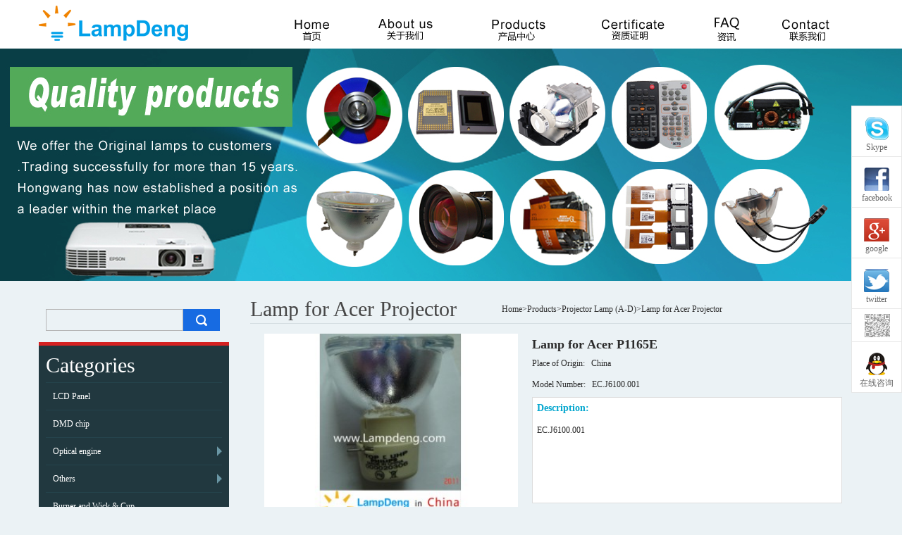

--- FILE ---
content_type: text/html; charset=utf-8
request_url: http://www.lampdeng.com/Acer/product_316.html
body_size: 35677
content:
<!DOCTYPE html PUBLIC "-//W3C//DTD XHTML 1.0 Strict//EN" "http://www.w3.org/TR/xhtml1/DTD/xhtml1-strict.dtd">
<html xmlns="http://www.w3.org/1999/xhtml" xml:lang="en" lang="en">
<head>
<meta http-equiv="Content-Type" content="text/html; charset=UTF-8" />
<title>Lamp for Acer P1165E  - Lamp for Acer Projector - LampDeng</title>
<meta name="keywords" content="EC.J6100.001 - LampDeng LCD">
<meta name="description" content="EC.J6100.001 ">
<meta http-equiv="X-UA-Compatible" content="IE=7, IE=9">
<LINK href="images/favicon.ico" type="image/x-icon" rel=icon> 
<link rel="Shortcut Icon" href="/favicon.ico">
<link rel="stylesheet" type="text/css" href="/skins/doccms_model_1/css/base.css" media="all" />
<link rel="stylesheet" type="text/css" href="/skins/doccms_model_1/css/style.css" media="all" />
<script type="text/javascript" src="/skins/doccms_model_1/js/jquery-1.7.2.min.js"></script>
<script type="text/javascript" src="/skins/doccms_model_1/js/index.js"></script>
<script type="text/javascript" src="/skins/doccms_model_1/js/jquery.flexslider-min.js"></script>
 <script type="text/javascript">
        $(document).ready(function(){
        	$('.flexslider').flexslider({
        		directionNav: true,
        		pauseOnAction: false
        	});
		
        });
		
</script>
</head>
<body style="background: #ebf2f5;;">
	<div id="wrapper">
    	<div class="header">
        	<div class="nav">
            	<div class="logo">
                	<a href="#"><img src="/skins/doccms_model_1/images/logo.png" width="212" height="50"/></a>
                </div>
                <div class="navlist">
                	
                	<ul>
                    	<li><a href="/" class="nav0">HOME</a></li>
						<li><a href="/Aboutus/" class="nav1">About us</a></li>

<li><a href="/Products/" class="nav2">Products</a></li>

<li><a href="/certificate/" class="nav3">Certificate</a></li>

<li><a href="/faq/" class="nav4">FAQ</a></li>

<li><a href="/contact/" class="nav5">Contact</a></li>

                    </ul>
                </div>
            </div>
        </div>
       <div class="flexsliders" style="height:330px;">
	       <ul class="slidess" style="height:330px;">
	          <li style="height:330px;background:url(/skins/doccms_model_1/images/banner3.jpg) 50% 0 no-repeat;"></li>
			</ul>
		</div>
		<div style="height:20px;clear:both;"></div>
        <div class="m_bg">
        <div class="mains">
        	<div class="main_left">
            	<div class="block_tags">
                	
                    <div class="block_content">
                    	
                        <div class="m_search">
                        	<form action="/search/" method="POST" name=search">
                            	<input id="search" type="text" name="keyword" value="" class="input-text" maxlength="128" />
                                <button type="submit" title="Search" class="button"><span><span>Search</span></span></button>
                            </form>
                        </div>
                    </div>
                </div>
                
                <div class="block-verticalmenu">
                	<div class="block_title">
                    	<strong>
                        	<span>Categories</span>
                        </strong>
                    </div>
                    <div class="block_content">
                    	<div class="block-content-inner">
                        	<ul id="ma-dropdown" class="dropdown">
								
  <li class="level0 level-top ">
	<a href="/lcd/" class="level-top">
		<span>LCD Panel</span>
	</a>
	   </li>
  <li class="level0 level-top ">
	<a href="/dmdchip/" class="level-top">
		<span>DMD chip</span>
	</a>
	   </li>
  <li class="level0 level-top parent">
	<a href="/Optical/" class="level-top">
		<span>Optical engine</span>
	</a>
	 			<ul class="level0" style="visibility: hidden;">
				<li class="level1">
	<a href="/color/" >
		<span>Color Wheel</span>
	</a>
</li>       <li class="level1">
	<a href="/Lens/" >
		<span>Lens</span>
	</a>
</li>       <li class="level1">
	<a href="/liight/" >
		<span>Light tunnel</span>
	</a>
</li>       <li class="level1">
	<a href="/glass/" >
		<span>Polarizing glass & Reflector glass</span>
	</a>
</li>       <li class="level1">
	<a href="/lense/" >
		<span>PBS-Nie phil lenses & Concave-convex lens</span>
	</a>
</li>       			</ul>
		  </li>
  <li class="level0 level-top parent">
	<a href="/others/" class="level-top">
		<span>Others</span>
	</a>
	 			<ul class="level0" style="visibility: hidden;">
				<li class="level1">
	<a href="/remote/" >
		<span>Remote Control</span>
	</a>
</li>       <li class="level1">
	<a href="/fans/" >
		<span>Fans & Air Filter</span>
	</a>
</li>       <li class="level1">
	<a href="/lamp/" >
		<span>Lamp Housing & Connector</span>
	</a>
</li>       <li class="level1">
	<a href="/mother/" >
		<span>Mother board & Interface board</span>
	</a>
</li>       <li class="level1">
	<a href="/supply/" >
		<span>Power Supply & Lamp Ballast</span>
	</a>
</li>       			</ul>
		  </li>
  <li class="level0 level-top ">
	<a href="/cup/" class="level-top">
		<span>Burner and Wick & Cup</span>
	</a>
	   </li>
  <li class="level0 level-top parent">
	<a href="/brandlamp/" class="level-top">
		<span>Brand Lamp</span>
	</a>
	 			<ul class="level0" style="visibility: hidden;">
				<li class="level1">
	<a href="/xenon/" >
		<span>Xenon Lamp</span>
	</a>
</li>       <li class="level1">
	<a href="/uhp/" >
		<span>UHP Philips</span>
	</a>
</li>       <li class="level1">
	<a href="/vip/" >
		<span>VIP Osram</span>
	</a>
</li>       <li class="level1">
	<a href="/nsh/" >
		<span>NSH Ushio</span>
	</a>
</li>       <li class="level1">
	<a href="/nsha/" >
		<span>NSHA Ushio</span>
	</a>
</li>       <li class="level1">
	<a href="/shp/" >
		<span>SHP Phoenix</span>
	</a>
</li>       <li class="level1">
	<a href="/hs/" >
		<span>HS Matsushita</span>
	</a>
</li>       			</ul>
		  </li>
  <li class="level0 level-top parent">
	<a href="/lampA/" class="level-top">
		<span>Projector Lamp (A-D)</span>
	</a>
	 			<ul class="level0" style="visibility: hidden;">
				<li class="level1">
	<a href="/3M/" >
		<span>Lamp for 3M Projector</span>
	</a>
</li>       <li class="level1">
	<a href="/3T/" >
		<span>Lamp for 3T projector</span>
	</a>
</li>       <li class="level1">
	<a href="/Acer/" >
		<span>Lamp for Acer Projector</span>
	</a>
</li>       <li class="level1">
	<a href="/Acto/" >
		<span>Lamp for Acto Projector</span>
	</a>
</li>       <li class="level1">
	<a href="/Aethra/" >
		<span>Lamp for Aethra Projector</span>
	</a>
</li>       <li class="level1">
	<a href="/Asee/" >
		<span>Lamp for Asee Projector</span>
	</a>
</li>       <li class="level1">
	<a href="/Ask/" >
		<span>Lamp for Ask Projector</span>
	</a>
</li>       <li class="level1">
	<a href="/Avio/" >
		<span>Lamp for Avio Projector</span>
	</a>
</li>       <li class="level1">
	<a href="/Barco/" >
		<span>Lamp for Barco Projector</span>
	</a>
</li>       <li class="level1">
	<a href="/Benq/" >
		<span>Lamp for Benq Projector</span>
	</a>
</li>       <li class="level1">
	<a href="/Boxlight/" >
		<span>Lamp for Boxlight Projector</span>
	</a>
</li>       <li class="level1">
	<a href="/Canon/" >
		<span>Lamp for Canon Projector</span>
	</a>
</li>       <li class="level1">
	<a href="/Casio/" >
		<span>Lamp for Casio Projector</span>
	</a>
</li>       <li class="level1">
	<a href="/Christie/" >
		<span>Lamp for Christie Projector</span>
	</a>
</li>       <li class="level1">
	<a href="/Compaq/" >
		<span>Lamp for Compaq Projector</span>
	</a>
</li>       <li class="level1">
	<a href="/CTX/" >
		<span>Lamp for CTX Projector</span>
	</a>
</li>       <li class="level1">
	<a href="/Dell/" >
		<span>Lamp for Dell Projector</span>
	</a>
</li>       <li class="level1">
	<a href="/Delta/" >
		<span>Lamp for Delta Projector</span>
	</a>
</li>       <li class="level1">
	<a href="/DGT/" >
		<span>Lamp for DGT Projector</span>
	</a>
</li>       <li class="level1">
	<a href="/Donview/" >
		<span>Lamp for Donview Projector</span>
	</a>
</li>       <li class="level1">
	<a href="/DP/" >
		<span>Lamp for DP Projector</span>
	</a>
</li>       			</ul>
		  </li>
  <li class="level0 level-top parent">
	<a href="/lampE/" class="level-top">
		<span>Projector Lamp (E-L)</span>
	</a>
	 			<ul class="level0" style="visibility: hidden;">
				<li class="level1">
	<a href="/Eiki/" >
		<span>Lamp for Eiki Projector</span>
	</a>
</li>       <li class="level1">
	<a href="/ElectroHome/" >
		<span>Lamp for ElectroHome Projector</span>
	</a>
</li>       <li class="level1">
	<a href="/Epson/" >
		<span>Lamp for Epson Projector</span>
	</a>
</li>       <li class="level1">
	<a href="/Fujitsu/" >
		<span>Lamp for Fujitsu Projector</span>
	</a>
</li>       <li class="level1">
	<a href="/GQY/" >
		<span>Lamp for GQY Projector</span>
	</a>
</li>       <li class="level1">
	<a href="/Hitachi/" >
		<span>Lamp for Hitachi Projector</span>
	</a>
</li>       <li class="level1">
	<a href="/HP/" >
		<span>Lamp for HP Projector</span>
	</a>
</li>       <li class="level1">
	<a href="/Hustem/" >
		<span>Lamp for Hustem Projector</span>
	</a>
</li>       <li class="level1">
	<a href="/Hyundai/" >
		<span>Lamp for Hyundai Projector</span>
	</a>
</li>       <li class="level1">
	<a href="/IBM/" >
		<span>Lamp for IBM Projector</span>
	</a>
</li>       <li class="level1">
	<a href="/Infocus/" >
		<span>Lamp for Infocus Projector</span>
	</a>
</li>       <li class="level1">
	<a href="/JVC/" >
		<span>Lamp for JVC Projector</span>
	</a>
</li>       <li class="level1">
	<a href="/Lenovo/" >
		<span>Lamp for Lenovo Projector</span>
	</a>
</li>       <li class="level1">
	<a href="/LG/" >
		<span>Lamp for LG Projector</span>
	</a>
</li>       <li class="level1">
	<a href="/Liesegang/" >
		<span>Lamp for Liesegang Projector</span>
	</a>
</li>       <li class="level1">
	<a href="/Lumens/" >
		<span>Lamp for Lumens Projector</span>
	</a>
</li>       			</ul>
		  </li>
  <li class="level0 level-top parent">
	<a href="/LampM/" class="level-top">
		<span>Projector Lamp (M-V)</span>
	</a>
	 			<ul class="level0" style="visibility: hidden;">
				<li class="level1">
	<a href="/Marantz/" >
		<span>Lamp for Marantz Projector</span>
	</a>
</li>       <li class="level1">
	<a href="/Mitsubishi/" >
		<span>Lamp for Mitsubishi Projector</span>
	</a>
</li>       <li class="level1">
	<a href="/NEC/" >
		<span>Lamp for NEC Projector</span>
	</a>
</li>       <li class="level1">
	<a href="/Optoma/" >
		<span>Lamp for Optoma Projector</span>
	</a>
</li>       <li class="level1">
	<a href="/Panasonic/" >
		<span>Lamp for Panasonic Projector</span>
	</a>
</li>       <li class="level1">
	<a href="/Philips/" >
		<span>Lamp for Philips Projector</span>
	</a>
</li>       <li class="level1">
	<a href="/Plus/" >
		<span>Lamp for Plus Projector</span>
	</a>
</li>       <li class="level1">
	<a href="/Premier/" >
		<span>Lamp for Premier Projector</span>
	</a>
</li>       <li class="level1">
	<a href="/Proxima/" >
		<span>Lamp for Proxima Projector</span>
	</a>
</li>       <li class="level1">
	<a href="/Ricoh/" >
		<span>Lamp for Ricoh Projector</span>
	</a>
</li>       <li class="level1">
	<a href="/Samsung/" >
		<span>Lamp for Samsung Projector</span>
	</a>
</li>       <li class="level1">
	<a href="/Sanyo/" >
		<span>Lamp for Sanyo Projector</span>
	</a>
</li>       <li class="level1">
	<a href="/Sharp/" >
		<span>Lamp for Sharp Projector</span>
	</a>
</li>       <li class="level1">
	<a href="/Seemile/" >
		<span>Lamp for Seemile Projector</span>
	</a>
</li>       <li class="level1">
	<a href="/Smart/" >
		<span>Lamp for Smart Projector</span>
	</a>
</li>       <li class="level1">
	<a href="/Sony/" >
		<span>Lamp for Sony Projector</span>
	</a>
</li>       <li class="level1">
	<a href="/Taxan/" >
		<span>Lamp for Taxan Projector</span>
	</a>
</li>       <li class="level1">
	<a href="/Toshiba/" >
		<span>Lamp for Toshiba Projector</span>
	</a>
</li>       <li class="level1">
	<a href="/Viewsonic/" >
		<span>Lamp for Viewsonic Projector</span>
	</a>
</li>       <li class="level1">
	<a href="/Vation/" >
		<span>Lamp for Vation Projector</span>
	</a>
</li>       <li class="level1">
	<a href="/Vivitek/" >
		<span>Lamp for Vivitek Projector</span>
	</a>
</li>       <li class="level1">
	<a href="/Viamax/" >
		<span>Lamp for Viamax Projector</span>
	</a>
</li>       <li class="level1">
	<a href="/Vtron/" >
		<span>Lamp for Vtron Projector</span>
	</a>
</li>       			</ul>
		  </li>							</ul>
                        </div>
                    </div>
                    
                </div>
            </div>
            <div class="main_right">
				 <div class="hot-product">
                	<div class="p_title" style="height:40px;">
                		<h1 style="float:left;"><span>Lamp for Acer Projector</span></h1>
						<p style="float:right;line-height:40px;margin-right:200px;"><a href="/">Home</a>><a href="/Products/">Products</a>><a href="/lampA/">Projector Lamp (A-D)</a>><a href="/Acer/">Lamp for Acer Projector</a></p>
                    </div>
					
					<div class="hot_contents">
						<style>
.probox { padding-left:400px; position:relative; height:332px;}
.pro_img { width:400px; display:inline-table; text-align:center; position:absolute; left:0; top:0; }
.pro_txt { padding-right:30px; }
.pro_txt p { height:30px; line-height:25px; }
.pro_txt h2 { font-weight:bold; line-height:30px; }
.pro_txt .details { line-height:20px; border:1px solid #ddd; padding:6px; background:#fff; height:137px; overflow:hidden;}
.main1box { margin-bottom:10px; }
#main1 ul { display:none; }
#main1 ul li { display:inline-block; _display:inline; position:relative; margin:0 auto; }
#main1 ul.block { display:block; }
.menu1box { }
#menu1 li { display:inline; cursor:pointer; }
#menu1 li img { border:1px solid #ccc; width:50px; height:50px;}
#menu1 li.hover img { border:1px solid #669900; }
.jqzoom { border:1px solid black; float:left; position:relative; padding:0px; cursor:pointer; }
.jqzoom img { float:left; }
div.zoomdiv { z-index:100; position:absolute; top:0px; left:355px; width:200px; height:200px; background:#ffffff; border:1px solid #CCCCCC; display:none; text-align:center; overflow:hidden; }
div.jqZoomPup { z-index:10; visibility:hidden; position:absolute; top:0px; left:0px; width:50px; height:50px; border:1px solid #aaa; background:#ffffff url(/skins/doccms_model_1/res/images/zoom.gif) 50% top no-repeat; opacity:0.5; -moz-opacity:0.5; -khtml-opacity:0.5; filter:alpha(Opacity=50); }
/*分页*/
.endPageNum { clear:both; font-size:12px; text-align:center; font-family:"宋体"; }
.endPageNum table { margin:auto; }
.endPageNum .s1 { width:52px; }
.endPageNum .s2 { background:#1f3a87; border:1px solid #ccc; color:#fff; font-weight:bold; }
.endPageNum a.s2:visited { color:#fff; }
.endPageNum a { padding:2px 5px; margin:5px 4px 0 0; color:#1F3A87; background:#fff; display:inline-table; border:1px solid #ccc; float:left; }
.endPageNum a:visited { color:#1f3a87; }
.endPageNum a:hover { color:#fff; background:#1f3a87; border:1px solid #1f3a87; float:left; text-decoration:underline; }
.endPageNum .s3 { cursor:default; padding:2px 5px; margin:5px 4px 0 0; color:#ccc; background:#fff; display:inline-table; border:1px solid #ccc; float:left; }

#con {	font-size: 12px; margin: 0px auto; width:98%;}
#tags {	padding-right: 0px; padding-left: 0px; padding-bottom: 0px; margin: 0px 0px 0px 10px; width: 400px; padding-top: 0px; height: 23px}
#tags li{	background: url(/skins/doccms_model_1/res/images/tagleft.gif) no-repeat left bottom; float: left; margin-right: 1px; list-style-type: none; height: 23px}
#tags li a{	padding-right: 10px; padding-left: 10px; background: url(/skins/doccms_model_1/res/images/tagright.gif) no-repeat right bottom; float: left; padding-bottom: 0px; color: #999; line-height: 23px; padding-top: 0px; height: 23px; text-decoration: none}
#tags li.emptyTag {	background: none transparent scroll repeat 0% 0%; width: 4px}
#tags li.selectTag,#tags li.selectTag0 {	background-position: left top; margin-bottom: -2px; position: relative; height: 25px}
#tags li.selectTag a,#tags li.selectTag0 a{	background-position: right top; color: #000; line-height: 25px; height: 25px}
#tagContent {border-right: #aecbd4 1px solid; padding-right: 1px; border-top: #aecbd4 1px solid; padding-left: 1px; padding-bottom: 1px; border-left: #aecbd4 1px solid; padding-top: 1px; border-bottom: #aecbd4 1px solid; background-color: #fff}
.tagContent {padding:10px; display: none; background: url(/skins/doccms_model_1/res/images/bg.gif) repeat-x; color: #474747;}
#tagContent div.selectTag0 {	display: block}
#tagContent0{ display:block;}
.details h2{ font-size:12px; font-weight:normal;}
.xgprlist{ width:100%; float:left; padding-top:15px;}
.xgprlist h3{ font-size:16px; font-weight:normal; padding:10px 0 0 15px; height:30px; background:#f0f0f0; margin-bottom:10px;}
.xgprlist ul li{ width:146px; height:160px; float:left; margin:0 12px; display:inline;}
.xgprlist ul li a{ display:block; width:145px; height:160px; z-index:10;}
.xgprlist ul li img{ width:140px; height:105px; float:left; padding:2px; border:1px solid #ccc;}
.xgprlist ul li span{ width:146px; text-align:center; float:left; padding-top:10px; font-size:12px;}
.details ul li {font-size:12px;}
</style>
<script type="text/javascript" src="/skins/doccms_model_1/res/js/jquery.min.js"></script>
<script type="text/javascript" src="/skins/doccms_model_1/res/js/jquery.jqzoom.js"></script>
<script>
$(document).ready(function(){
$(".main li").jqueryzoom({
	xzoom: 300,
	yzoom: 300,
	offset: 10,
	position: "right",
	preload:1,
	lens:1
});
});
function setTab(m,n){
var tli=document.getElementById("menu"+m).getElementsByTagName("li");
var mli=document.getElementById("main"+m).getElementsByTagName("ul");
for(i=0;i<tli.length;i++){
   tli[i].className=i==n?"hover":"";
   mli[i].style.display=i==n?"block":"none";
}
}
</script>
<script language="javascript">
function printing(tb)
{
 var nw = window.open('','','width=800,height=600')
 nw.document.open("text/html","utf-8")
 nw.document.write("<object classid='CLSID:8856F961-340A-11D0-A96B-00C04FD705A2' id='wb' height='0' width='0'></object>")
 nw.document.write(document.getElementById(tb).outerHTML)
 nw.document.write("<scrip"+"t>document.all.wb.ExecWB(7,1)</sc"+"ript>")
}
</script>
<div style="clear:both;height:10px;"></div>
<div class="probox">
  <div class="pro_img">
    <div class="main1box">
      <div class="main" id="main1">
                <ul class="block">
          <li><img src="/upload/201511/m_20151111192950191.jpg" jqimg="/upload/201511/20151111192950191.jpg" width="360" height="270"/></li>
        </ul>
              </div>
    </div>
    <div class="menu1box">
      <ul id="menu1">
                <li onmouseover="setTab(1,0)"><img src="/upload/201511/s_20151111192950191.jpg" /></li>
              </ul>
    </div>
  </div>
  <div class="pro_txt">
    <h2>Lamp for Acer P1165E </h2>
    <p>Place of Origin:&nbsp;&nbsp;&nbsp;China</p><p>Model Number:&nbsp;&nbsp;&nbsp;EC.J6100.001</p>	    <div class="details"><p style="font-weight:bold;color:#05a7cf;font-size:14px;line-height:18px;">Description:</p>
	<ul>
	<li>EC.J6100.001</li></ul></div>
  </div>
</div>
 <div class="clear" style="height:10px;"></div>
<div style="margin:20px;"> 
  <p class="prodetails">
  <div id="con">
    <ul id="tags">
    <li class="selectTag0"><a onClick="selectTag('tagContent0',this)"  href="javascript:void(0)">Details</a> </li>    
    </ul>
    <div id="tagContent">
    <div class="tagContent" id="tagContent0"><p>
	<span style="line-height:1.5;"> </span> 
</p>
<p style="white-space:normal;">
	<span style="line-height:1.5;font-size:18px;"><strong><strong style="font-size:18px;line-height:27px;white-space:normal;">Lamp for Acer P1165E EC.J6100.001</strong></strong></span> 
</p>
<p style="white-space:normal;">
	<span style="line-height:1.5;font-size:18px;"><strong><strong style="font-size:18px;line-height:27px;white-space:normal;">Any questions, Please feel &nbsp;free to contact us.<br />
</strong></strong></span> 
</p>
<p style="white-space:normal;">
	<span style="line-height:1.5;font-size:18px;"><strong><strong style="font-size:18px;line-height:27px;white-space:normal;"><br />
</strong></strong></span> 
</p>
<p>
	<span style="line-height:1.5;"><img src="/upload/Image/20150810/20150810230240_64401.png" alt="" /><br />
</span> 
</p>
<p style="color:#333333;line-height:normal;white-space:normal;font-size:14pt;font-family:Tahoma;">
	<span style="font-size:16px;"><span style="color:#00B0F0;"><span style="font-size:20px;"><strong></strong></span></span></span> 
</p>
<p style="color:#333333;line-height:normal;white-space:normal;font-size:14pt;font-family:Tahoma;">
	<span style="font-size:16px;"><span style="color:#00B0F0;"><span style="font-size:20px;"><strong>&nbsp; &nbsp;</strong></span></span></span><span style="font-size:16px;color:#00B0F0;"><span style="font-size:20px;"><strong>&nbsp;LampDeng&nbsp;</strong></span></span><span style="font-size:16px;">Limited,in&nbsp;</span><span style="font-size:16px;color:#FF0000;">China,</span><span style="font-size:16px;">supply original projector lamps (bulb) with&nbsp;high quality&nbsp;and competitive price. Hope to cooperate with you.</span> 
</p>
<p style="color:#333333;line-height:normal;white-space:normal;font-size:14pt;font-family:Tahoma;">
	<span style="font-size:16px;">&nbsp;&nbsp; &nbsp;Philips, Osram, Ushio, Phoenix, Matsushita, Iwasaki, had built their factory in<strong>&nbsp;</strong><span style="color:#FF0000;">China.</span><strong>&nbsp;&nbsp;</strong></span> 
</p>
<p style="color:#333333;white-space:normal;font-family:Tahoma, Arial;padding:0px;clear:both;margin-top:0px;margin-bottom:0px;line-height:1.5;">
	<span style="font-size:16px;"><span style="font-family:Tahoma;">&nbsp; &nbsp;&nbsp;</span>So we can supply all the&nbsp;projector accessories: lamp,lamp module,&nbsp;bulb,lamp wick,lamp burner,lamp refector,Lamp Connector,LCD panel,prism LCD panels, Color wheel, DMD chip, Lens,Light tunnel, polarizing glass,&nbsp;concave-convex lens,reflector glass,optical reflector,Optical Engine,mother board, main board,interface board,power supply, lamp ballast, interface-board, air filter,remote control ...</span> 
</p>
<p style="color:#333333;white-space:normal;font-family:Tahoma, Arial;padding:0px;clear:both;margin:0cm 0cm 0pt;line-height:20.25pt;">
	<span style="font-size:16px;"><span style="font-family:Arial, Verdana, sans-serif;">&nbsp; &nbsp;&nbsp;Jerry&nbsp;</span></span> 
</p>
<p style="color:#333333;white-space:normal;font-family:Tahoma, Arial;padding:0px;clear:both;margin:0cm 0cm 0pt;line-height:20.25pt;">
	<span style="font-size:16px;"><span style="font-family:Tahoma;">&nbsp;&nbsp;&nbsp; Mobile:0086-13178867858</span></span> 
</p>
<p style="color:#333333;white-space:normal;font-family:Tahoma, Arial;padding:0px;clear:both;margin:0cm 0cm 0pt;line-height:20.25pt;">
	<span style="font-size:16px;"><span style="font-family:Tahoma;">&nbsp; &nbsp;&nbsp;Wechat&nbsp; ID:008613178867858</span></span> 
</p>
<p style="color:#333333;white-space:normal;font-family:Tahoma, Arial;padding:0px;clear:both;margin:0cm 0cm 0pt;line-height:20.25pt;">
	<span style="font-size:16px;"><span style="font-family:Tahoma;">&nbsp; &nbsp;&nbsp;WhatsApp ID:008613178867858</span></span> 
</p>
<p style="color:#333333;white-space:normal;font-family:Tahoma, Arial;padding:0px;clear:both;margin:0cm 0cm 0pt;line-height:20.25pt;">
	<strong><span style="color:#FF0000;"><span style="font-size:16px;"><span style="font-family:Tahoma;">&nbsp; &nbsp;&nbsp;Skype:</span></span></span></strong><span style="color:#000000;"><span style="font-size:16px;"><span style="font-family:Tahoma;"><span style="font-family:Tahoma;font-size:16px;line-height:27px;white-space:normal;">lampdeng.com</span></span></span></span> 
</p>
<p style="color:#333333;white-space:normal;font-family:Tahoma, Arial;padding:0px;clear:both;margin:0cm 0cm 0pt;line-height:20.25pt;">
	<span style="color:#000000;"><span style="font-size:16px;"><span style="font-family:Tahoma;"><span style="font-family:Tahoma;font-size:16px;line-height:27px;white-space:normal;">&nbsp; &nbsp; &nbsp; &nbsp; &nbsp; &nbsp; &nbsp; <span style="font-family:Tahoma;font-size:16px;line-height:27px;white-space:normal;">&nbsp;</span><span style="font-family:Tahoma;font-size:16px;line-height:27px;white-space:normal;">lampdeng@hotmail.com</span></span></span></span></span> 
</p>
<p style="color:#333333;white-space:normal;font-family:Tahoma, Arial;padding:0px;clear:both;margin:0cm 0cm 0pt;line-height:20.25pt;">
	<span style="color:#000000;"><span style="font-size:16px;"><span style="font-family:Tahoma;">&nbsp; &nbsp;<strong><span style="color:#E53333;">&nbsp;</span></strong><strong><span style="color:#E53333;"><strong style="color:#333333;font-family:Tahoma, Arial;line-height:27px;white-space:normal;"><span style="color:#FF0000;"><span style="font-size:16px;"><span style="font-family:Tahoma;">Email:</span></span></span></strong></span></strong>jerry@lampdeng.com</span></span></span><span style="font-family:Tahoma;font-size:16px;color:#000000;line-height:20.25pt;">&nbsp; &nbsp; &nbsp; &nbsp; &nbsp;&nbsp;</span> 
</p>
<p style="color:#333333;white-space:normal;font-family:Tahoma, Arial;padding:0px;clear:both;margin:0cm 0cm 0pt;line-height:20.25pt;">
	<span style="color:#000000;"><span style="font-size:16px;"><span style="font-family:Tahoma;">&nbsp; &nbsp;&nbsp;<span style="color:#0000FF;"><strong>www.Lampdeng.com<span style="color:#00D5FF;"></span></strong></span></span></span></span> 
</p>
<p style="color:#333333;line-height:normal;white-space:normal;font-size:14pt;font-family:Tahoma;">
	<span style="font-size:16px;"><span style="color:#00B0F0;"><span style="font-size:20px;"><strong>&nbsp; &nbsp;&nbsp;LampDeng&nbsp;</strong></span></span><span style="color:#444444;">Limited,</span>established in 2000,is a major supplier of&nbsp;projector lamps in&nbsp;<span style="color:#FF0000;">China.&nbsp;</span>Across the area,it is a major retailer and&nbsp;wholesaler in the broadest sense of the world.</span> 
</p>
<p style="color:#333333;white-space:normal;font-family:Tahoma, Arial;padding:0px;clear:both;margin:0cm 0cm 0pt;line-height:20.25pt;">
	<span style="font-size:16px;">&nbsp;&nbsp;&nbsp;&nbsp; We offer the best projector lamps as well as other accessories to&nbsp;customers.Trading successfully for more than 10 years.</span> 
</p>
<p style="color:#333333;white-space:normal;font-family:Tahoma, Arial;padding:0px;clear:both;margin:0cm 0cm 0pt;line-height:20.25pt;">
	<span style="font-size:16px;">&nbsp;&nbsp;&nbsp;&nbsp;</span><span style="font-size:16px;">Lampdeng has now established&nbsp;the position as a leader within the marketplace.</span> 
</p>
<p style="color:#333333;white-space:normal;font-family:Tahoma, Arial;padding:0px;clear:both;margin:0cm 0cm 0pt;line-height:20.25pt;">
	<span style="font-size:16px;">&nbsp;&nbsp;&nbsp; Our team can offer you all the help you'll ever need. We aim to provide&nbsp;fast and friendly service to every customer.</span> 
</p>
<p style="color:#333333;font-family:Arial, Verdana, sans-serif;line-height:normal;white-space:normal;font-size:large;">
	<span style="font-size:16px;">&nbsp; &nbsp; &nbsp;We hope to serve you&nbsp;in the near future.</span> 
</p>
<p style="color:#333333;font-family:Arial, Verdana, sans-serif;line-height:normal;white-space:normal;font-size:large;">
	<span style="font-size:16px;">&nbsp;&nbsp;</span> 
</p>
<p style="color:#333333;font-family:Arial, Verdana, sans-serif;line-height:normal;white-space:normal;font-size:large;">
	<img src="/upload/Image/20150828/20150828231002_10748.jpg" alt="" /><img src="/upload/Image/20150828/20150828231808_57567.jpg" alt="" /> 
</p>
<p style="color:#333333;font-family:Arial, Verdana, sans-serif;line-height:normal;white-space:normal;font-size:large;">
	<img alt="" data-kse-saved-src="http://g02.a.alicdn.com/kf/HTB1EMOTHXXXXXaMXFXXq6xXFXXXF/202192510/HTB1EMOTHXXXXXaMXFXXq6xXFXXXF.jpg" src="http://g02.a.alicdn.com/kf/HTB1EMOTHXXXXXaMXFXXq6xXFXXXF/202192510/HTB1EMOTHXXXXXaMXFXXq6xXFXXXF.jpg" style="cursor:default;" /><img alt="" data-kse-saved-src="http://g01.a.alicdn.com/kf/HTB1JPeRHXXXXXXlXVXXq6xXFXXXg/202192510/HTB1JPeRHXXXXXXlXVXXq6xXFXXXg.jpg" src="http://g01.a.alicdn.com/kf/HTB1JPeRHXXXXXXlXVXXq6xXFXXXg/202192510/HTB1JPeRHXXXXXXlXVXXq6xXFXXXg.jpg" style="cursor:default;" /><img alt="" data-kse-saved-src="http://g01.a.alicdn.com/kf/HTB1B4iSHXXXXXbyXFXXq6xXFXXXN/202192510/HTB1B4iSHXXXXXbyXFXXq6xXFXXXN.jpg" src="http://g01.a.alicdn.com/kf/HTB1B4iSHXXXXXbyXFXXq6xXFXXXN/202192510/HTB1B4iSHXXXXXbyXFXXq6xXFXXXN.jpg" style="cursor:default;" /><img alt="" data-kse-saved-src="http://g01.a.alicdn.com/kf/HTB1rfgkGFXXXXcxaXXXq6xXFXXXZ/202192510/HTB1rfgkGFXXXXcxaXXXq6xXFXXXZ.jpg" src="http://g01.a.alicdn.com/kf/HTB1rfgkGFXXXXcxaXXXq6xXFXXXZ/202192510/HTB1rfgkGFXXXXcxaXXXq6xXFXXXZ.jpg" style="cursor:default;" /><img alt="" data-kse-saved-src="http://g01.a.alicdn.com/kf/HTB1Hwd2HXXXXXc7XVXXq6xXFXXXn/202192510/HTB1Hwd2HXXXXXc7XVXXq6xXFXXXn.jpg" src="http://g01.a.alicdn.com/kf/HTB1Hwd2HXXXXXc7XVXXq6xXFXXXn/202192510/HTB1Hwd2HXXXXXc7XVXXq6xXFXXXn.jpg" style="cursor:default;" /><img alt="" data-kse-saved-src="http://g02.a.alicdn.com/kf/HTB1J.qSHXXXXXbuXFXXq6xXFXXX1/202192510/HTB1J.qSHXXXXXbuXFXXq6xXFXXX1.jpg" src="http://g02.a.alicdn.com/kf/HTB1J.qSHXXXXXbuXFXXq6xXFXXX1/202192510/HTB1J.qSHXXXXXbuXFXXq6xXFXXX1.jpg" style="cursor:default;" /><img alt="" data-kse-saved-src="http://g01.a.alicdn.com/kf/HTB1KP9RHXXXXXXiXVXXq6xXFXXXv/202192510/HTB1KP9RHXXXXXXiXVXXq6xXFXXXv.jpg" src="http://g01.a.alicdn.com/kf/HTB1KP9RHXXXXXXiXVXXq6xXFXXXv/202192510/HTB1KP9RHXXXXXXiXVXXq6xXFXXXv.jpg" style="cursor:default;" /><img alt="" data-kse-saved-src="http://g01.a.alicdn.com/kf/HTB12D5EHXXXXXa.aXXXq6xXFXXXP/202192510/HTB12D5EHXXXXXa.aXXXq6xXFXXXP.jpg" src="http://g01.a.alicdn.com/kf/HTB12D5EHXXXXXa.aXXXq6xXFXXXP/202192510/HTB12D5EHXXXXXa.aXXXq6xXFXXXP.jpg" style="cursor:default;" /> 
</p>
<p style="color:#333333;font-family:Arial, Verdana, sans-serif;line-height:normal;white-space:normal;font-size:large;">
	<br />
</p>
<p style="color:#333333;font-family:Arial, Verdana, sans-serif;line-height:normal;white-space:normal;font-size:large;">
	<img src="/upload/Image/20150811/20150811194228_26439.bmp" alt="" /> 
</p>
<p>
	<br />
</p>
<p>
	<br />
</p></div>    </div>
</div>
<SCRIPT type=text/javascript>
function selectTag(showContent,selfObj){
	// 操作标签
	var tag = document.getElementById("tags").getElementsByTagName("li");
	var taglength = tag.length;
	for(i=0; i<taglength; i++){
		tag[i].className = "";
	}
	selfObj.parentNode.className = "selectTag";
	// 操作内容
	for(i=0; j=document.getElementById("tagContent"+i); i++){
		j.style.display = "none";
	}
	document.getElementById(showContent).style.display = "block";
}
</SCRIPT>
  
 </div>
					</div>
            </div>
        </div>
        </div>
        <div class="blank10"></div>
        <div class="footerbg">
        	<div class="footer">
            	<div class="aboutus">
                	<img src="/skins/doccms_model_1/images/logo.png" />
                    <p>Lampdeng Co.,Ltd. (Guangzhou, China) is founded in May 2000, is a major supplier of projector lamps in Asia. Across the area, it is a major retailer and wholesaler in the broadest sense of the word. We offer the Original lamps to customers .Trading successfully for more than 15 years. Hongwang has now established a position as a leader within the market place.
 

	
 


	Our team can offer you all the help you’ll ever need. We aim to provide fast and friendly service to every customer.&nb...<span><a href="?p=1">[More]</a></span>
</p>
                </div>
<div class="address">
                	<h2>
                    	About Us
                    </h2>
          <ul>
           	  <li>广州市天河区石牌西路119号2602室(Guangzhou ,China)</li>
			  <li>Room 2602,NO.119,Shipaixi Road,Tianhe District,Guangzhou,China</li>
              <li>Tel: +86-20 8756 2523</li>
              <li>Mobile: +86 131788 67858 </li>
              <li>http://www.lampdeng.com </li>
              <li>Skype: lampdeng.com</li><li>Email:Jerry@lampdeng.com</li><li>WhatsApp:+8613178867858</li>
          </ul>
            </div>
                <div class="newslist">
                		<h2>
                    	FAQ
                    </h2>
         <ul>
           	 <li>
    <a href="/faq/n34.html" ><em>How to pay & Where ...</em><span>[2015-09-05]</span></a>
</li><li>
    <a href="/faq/n37.html" ><em>和菜头：像我那样傻的孩子</em><span>[2016-05-06]</span></a>
</li><li>
    <a href="/faq/n36.html" ><em>读书笔记：什么是“必然”？</em><span>[2015-11-10]</span></a>
</li><li>
    <a href="/faq/n35.html" ><em>跳来跳去的狐狸</em><span>[2015-09-05]</span></a>
</li><li>
    <a href="/faq/n33.html" ><em>认钱还是认人</em><span>[2015-08-31]</span></a>
</li><li>
    <a href="/faq/n32.html" ><em>不去计划未来，重要的是知道有多少选择</em><span>[2015-08-15]</span></a>
</li>          </ul>
                </div>
                
                
            </div>
            <div class="copyright">
        		<p style="float:left;">Copyright  &copy; 2015 LampDeng All Right Reserved</p>
                <p style="float:right;"><img src="/skins/doccms_model_1/images/over.jpg"></div>
       		 </div>
        </div>
        
    </div>
		<ul id="side-bar" class="side-pannel side-bar">
	<a href="javascript:;" class="gotop" style="display:none;"><s class="g-icon-top"></s></a>
	<a href="skype:lampdeng.com?chat" target="_blank" class="text skype"><s class="skype-icon"></s><span>Skype</span></a>
	<a href="https://www.facebook.com/lampdeng" target="_blank" class="text face"><s class="face-icon"></s><span>facebook</span></a>
	<a href="https://plus.google.com/107396744933165061664/posts" target="_blank" class="text goog"><s class="goog-icon"></s><span>google</span></a>
	<a href="https://twitter.com/lampden" target="_blank" class="text tw"><s class="tw-icon"></s><span>twitter</span></a>
	<a href="javascript:;" class="qr"><s class="g-icon-qr1"></s><i></i></a>
	<a href="http://wpa.qq.com/msgrd?v=3&uin=1069917949&site=qq&menu=yes" target="_blank" class="text tw"><s class="qq-icon"></s><span>在线咨询</span></a>
	
	</ul>
	<script type='text/javascript' src='http://tb.53kf.com/kf.php?arg=9007511&style=1'></script>
	<script type="text/javascript">
$(function(){
	$(window).scroll(function(){
		if($(window).scrollTop()>100){
			$("#side-bar .gotop").fadeIn();	
		}
		else{
			$("#side-bar .gotop").hide();
		}
	});
	$("#side-bar .gotop").click(function(){
		$('html,body').animate({'scrollTop':0},500);
	});
});
</script>
</body></html><!--本网站由稻壳企业建站系统生成 Power by DocCms x1.0&DoooC.com -->

--- FILE ---
content_type: text/css
request_url: http://www.lampdeng.com/skins/doccms_model_1/css/base.css
body_size: 1005
content:
/*重置样式*/
body{margin:0;padding:0;font-family:"微软雅黑";}
form,input,select,ul,li,h1,h2,h3,h4,h5,h6,p{margin:0;padding:0}
body,td,select,input,div{font-size:12px;color:#2b2b2b}
img,a img{border:none}
a {outline: none; /* for Forefox */ }   
a {star:expression(this.onFocus=this.blur()); /* for Ie*/ } 
body,td,select,input,div{line-height:20px;}
dl,dd,dt{margin:0;padding:0}
input,select{line-height:16px}
li{list-style:none}
a{color:#333;text-decoration:none}
a:hover{text-decoration:none}
.cl{clear:both;height:0px;overflow:hidden;}
a.p_detail{color:#ff0100;}
/*通用样式*/
.blank10{clear:both;height:10px;overflow:hidden;}
.blank13{clear:both;height:13px;overflow:hidden;}
.blank8{clear:both;height:8px;overflow:hidden;}
.blank5{clear:both;height:5px;overflow:hidden;}
.blank15{clear:both;height:15px;overflow:hidden;}
.blank35{clear:both;height:35px;overflow:hidden;}
.blank30{clear:both;height:30px;overflow:hidden;}
/*公用样式*/
.clear1 {clear:both;}




--- FILE ---
content_type: text/css
request_url: http://www.lampdeng.com/skins/doccms_model_1/css/style.css
body_size: 11389
content:
#wrapper {width:100%;background:#ebf2f5;}
.header {height:69px;background:#fff;}
.nav {height:69px;width:1170px;margin:0 auto;}
.logo{float:left;width:212px;height:50px;margin-top:8px;}
.navlist {height:69px;}
.navlist ul {width:850px;height:34px;float:right;margin-top:25px;}
.navlist ul li{float:left;margin-left:30px;}
.navlist ul li a {display:block;text-indent:-9999px;float:left;height:33px;}
.navlist ul li a.nav0 {width:84px;background:url(../images/nav0.png) no-repeat 0 0;}
.navlist ul li a.nav1 {width:120px;background:url(../images/nav1.png) no-repeat 0 0;}
.navlist ul li a.nav2 {width:135px;background:url(../images/nav2.png) no-repeat 0 0;}
.navlist ul li a.nav3 {width:135px;background:url(../images/nav3.png) no-repeat 0 0;}
.navlist ul li a.nav4 {width:61px;background:url(../images/nav4.png) no-repeat 0 0;}
.navlist ul li a.nav5 {width:105px;background:url(../images/nav5.png) no-repeat 0 0;}
.navlist ul li a:hover {background-position:0 -33px;}
.flexslider{position:relative;height:400px;overflow:hidden;background:url(../images/loading.gif) 50% no-repeat;}
.slides{position:relative;z-index:1;}
.slides li{height:400px;}
.flex-control-nav{position:absolute;bottom:20px;z-index:9999;width:100%;text-align:center;}
.flex-control-nav li{display:inline-block;width:14px;height:14px;margin:0 5px;*display:inline;zoom:1;}
.flex-control-nav a{display:inline-block;width:14px;height:14px;line-height:40px;overflow:hidden;background:url(../images/dot.png) right 0 no-repeat;cursor:pointer;}
.flex-control-nav .flex-active{background-position:0 0;}
.flex-direction-nav{position:absolute;z-index:99999;width:100%;top:45%;}
.flex-direction-nav li a{display:block;width:50px;height:50px;overflow:hidden;cursor:pointer;position:absolute;}
.flex-direction-nav li a.flex-prev{left:240px;background:url(../images/prev.png) center center no-repeat;display:none;}
.flex-direction-nav li a.flex-next{right:240px;background:url(../images/next.png) center center no-repeat;display:none;}


/* side-bar */
.side-pannel{position:fixed;right:0px;z-index:99999999}
.side-bar{border:1px solid #E7E7E7;border-bottom:none;top:150px;background:#fff}
.side-bar a{display:block;cursor:pointer;width:70px;height:46px;border-bottom:1px solid #E7E7E7;position:relative;color:#676767;text-align:center}
.side-bar a s{display:block;margin-left:auto;margin-right:auto}
.side-bar a span{line-height:20px}
.side-bar a:hover{background:#DFFFED}
.side-bar a.gotop s{position:absolute;top:50%;left:17px}
.side-bar a.text{padding-top:25px}
.side-bar a.qr s{position:absolute;top:50%;left:18px}
.side-bar a.qr i{width:277px;height:259px;position:absolute;left:-277px;top:50%;margin-top:-120px;display:none;background-position:0 0}
.side-bar a.qr:hover i{display:block}
.side-bar a.qr i{background-image:url(../images/sprite2.png)}
.g-icon-top{height:20px;width:35px;margin-top:-10px;background-position:0 -33px}
.g-icon-survey1{height:23px;width:26px;margin-top:-11px;background-position:0 -53px}
.side-bar a.survey:hover s{height:23px;width:26px;margin-top:-11px;background-position:-26px -53px}
.g-icon-qq1{height:20px;width:22px;margin-top:-10px;background-position:-35px -33px}
.g-icon-weibo1{height:25px;width:27px;margin-top:-12px;background-position:-72px 0}
.g-icon-weibo2, .side-bar a.weibo:hover s{height:25px;width:27px;margin-top:-12px;background-position:-72px -25px}
.g-icon-qr1{height:33px;width:36px;margin-top:-16px;background-position:-36px 0}
.g-icon-qr2, .side-bar a.qr:hover s{height:33px;width:36px;margin-top:-16px;background-position:0 0}
.g-icon-qq1, .g-icon-qr1, .g-icon-qr2, .g-icon-survey1, .g-icon-survey2, .g-icon-top, .g-icon-weibo1, .g-icon-weibo2,.side-bar a.qr:hover s,.side-bar a.survey:hover s, .side-bar a.weibo:hover s{background-image:url(../images/sprite1.png)}
.face-icon, .goog-icon, .tw-icon, .skype-icon,.qq-icon {background:url(../images/tgf.png) no-repeat;}

.face-icon{height:33px;width:36px;margin-top:-10px;background-position:0 0}
.tw-icon{height:33px;width:36px;margin-top:-10px;background-position:0 -66px;}
.goog-icon{height:33px;width:36px;margin-top:-10px;background-position:0 -132px}
.skype-icon {height:33px;width:36px;margin-top:-10px;background-position:0 -198px;}
.qq-icon {height:33px;width:36px;margin-top:-10px;background-position:0 -264px;}
.face-icon:hover {background-position:0 -33px;}
.tw-icon:hover {background-position:0 -99px;}
.goog-icon:hover {background-position:0 -165px;}





.m_bg {width:100%;}
.new-product {width:1170px;margin:0 auto;text-align:center;}
.new-product h1 {height:40px;line-height:40px;font-family:arabtype;font-weight:normal;font-size:30px;margin:0 0 5px;color:#474747;}
.p_title {border-bottom:1px solid #d5dee2;}
.n_p_main {border-top:1px solid #FFF;margin: 0 0 20px;height:250px;padding-top: 30px;}
.n_p_main ul li {float:left;}
.p_images {width:320px;height:240px;float:left;}
.p_descroate {width:220px;height:220px;margin-top:10px;float:left;background:#cfdfe4;padding-left:5px;}
.p_descroate h2{font-size: 14px;color: #2f2f2f;width:212px;height:74px;border-bottom:1px solid #b6cbd1;font-weight:bold;line-height:24px;}
.p_descroate h2 a {font-size: 14px;color: #2f2f2f;font-weight:bold;}
.ms {width:220px;}
.canshu {width:212px;height:50px;border-bottom:1px solid #b6cbd1;text-align:left;}
.canshu p {line-height:25px;}
.canshu p span {font-weight:bold;}
.b1 {width:43px;height:1px;}

.mains {width:1170px;margin:0 auto;}
.main_left {width:270px;float:left;}
.main_right {width:870px;float:right;} 

.block_title {border-top: 5px solid #d52121;padding-bottom: 15px;background: url(../images/bg_block.png) repeat-x scroll 0 100%;}
.block_title strong {display: block;min-height: 16px;padding: 1px 0 1px;text-transform: capitalize;color: #FFFFFF;padding: 10px 10px 0;background: #21383F;line-height: 35px;}
.block_title strong span {font-family: arabtype;font-size: 30px;font-weight: normal;}
.block_content {padding: 10px;}
.tags_list {background: none;border: 0;font-size: 12px;}
.tags_list li {display: inline !important;margin: 3px 4px 0 0;}
.tags_list a {color: #1b2d3b;background: #fff;text-decoration: none;padding: 4px 6px;line-height: 26px;font-size: 12px !important;border-radius: 4px;-moz-border-radius: 4px;-webkit-border-radius: 4px;box-shadow: 0 0 2px #CCCCCC;-moz-box-shadow: 0 0 2px #CCCCCC;-webkit-box-shadow: 0 0 2px #CCCCCC;}
.tags_list a:hover { background: #ccc; }
.input-text {background: none repeat scroll 0 0 transparent;color: #000;float: left;height: 21px;padding: 4px 9px;width: 175px;border: 1px solid #b6b6b6;}
button.button {overflow: visible;width: auto;border: 0;padding: 0;margin: 0;background: transparent;cursor: pointer;}
.m_search {margin-top:10px;}
.m_search button.button span {background: url("../images/icon_search.png") no-repeat scroll 50% 50% #176BE2;border: 0 none;height: 31px;padding: 0;transition: all 0s ease 0s;width: 34px;display: block;height: 23px;padding: 4px 9px;font: 12px/23px Arial, Helvetica, sans-serif;text-align: center;white-space: nowrap;color: #fff;}
.m_search button.button:hover span {background: url("../images/icon_search.png") no-repeat scroll 50% 50% #474747;}
.m_search button.button span span {background: none repeat scroll 0 0 transparent;float: left;padding: 0;text-indent: -99999px;}
.block-verticalmenu .block_title {background: #21383f;padding-bottom: 0;}
.block-verticalmenu .block_content {
padding: 0 0 15px 0;

}
.block_bottom {background: url(../images/bg_block.png) repeat-x scroll 0 100%;}
.block-verticalmenu .block_content .block-content-inner {
background: #21383f;
padding: 0 10px 10px;
}
#ma-dropdown li {
    position:relative;
    text-align:left;
    border-bottom: 1px solid #25434c;
}
#ma-dropdown li.parent{ background: url(../images/bg_li_parent.png) no-repeat scroll 100% 50%;}
#ma-dropdown {
    border-top: 1px solid #25434c;
}
#ma-dropdown li.active a {
    color:#d52121;
}
#ma-dropdown a {
    padding:6px 10px;
    color:#fff;
    font-weight:normal;
}
#ma-dropdown ul li a:hover { color: #d52121}
#ma-dropdown a:hover, #ma-dropdown li.over a.level-top, #ma-dropdown li.active .level-top, #ma-dropdown ul li.level1 a.over{
    color:#d52121;
    border-left: 5px solid #d52121;
}
#ma-dropdown li.over a,
#ma-dropdown a:hover {
    color:#d52121;
}
#ma-dropdown .level0 li{border-bottom: 1px solid #2f5865}
#ma-dropdown li.last {
}
#ma-dropdown li.over {
    z-index:998;
}
#ma-dropdown a,
#ma-dropdown a:hover {
    display:block;
    line-height:1.3em;
    text-decoration:none;
}
#ma-dropdown ul,
#ma-dropdown div {
    position:absolute;
    width:170px;
    top:12px;
    left:-10000px;
    border:1px solid #2f5865;
    background: #2b4851;
    padding: 0 10px;
}
#ma-dropdown span {
    display:block;
    cursor:pointer;
    white-space:nowrap;
    line-height: 26px;
}
#ma-dropdown li ul span {
    white-space:normal;
}
#ma-dropdown ul li.parent a { color: #fff;
}
#ma-dropdown ul li.parent li a {

}
/* 0 Level */

/* 1st Level */
#ma-dropdown ul li,
#ma-dropdown ul li.active {
    margin:0;
}
#ma-dropdown ul li.last {
    padding-bottom:0;
    border-bottom: none;
}
#ma-dropdown ul a,
#ma-dropdown ul a:hover {
    background:none;
}
#ma-dropdown ul li a {
    font-weight:normal !important;
}
/* 2nd Level */

#ma-dropdown div ul {
    position:static;
    width:auto;
    border:none;
}
/* 3rd+ Level */
#ma-dropdown ul ul,
#ma-dropdown ul div {
    top:12px;
}
#ma-dropdown ul li a {}
#ma-dropdown ul li a,
#ma-dropdown ul li a:hover { }
#ma-dropdown ul span,
#ma-dropdown ul li.last li span { }
/* Show menu */
#ma-dropdown li ul.shown-sub,
#ma-dropdown li div.shown-sub { left:150px; z-index:999; }
#ma-dropdown li .shown-sub ul.shown-sub,
#ma-dropdown li .shown-sub li div.shown-sub { left:150px; }
.hot-product {}
.hot-product h1 {height:40px;line-height:40px;font-family:arabtype;font-weight:normal;font-size:30px;margin:0 0 5px;color:#474747;}

.hot_content {margin-top:20px;}
.hot_content ul li{width:275px;float:left;margin-right:15px;margin-bottom:30px;background:#cfdfe4;}

.p_dec h2{font-size: 14px;color: #2f2f2f;width:270px;height:74px;border-bottom:1px solid #b6cbd1;font-weight:bold;line-height:24px;}
.p_dec h2 a {font-size: 14px;color: #2f2f2f;font-weight:bold;}
.p_dec .canshu {width:270px;}
.p_dec .ms {width:270px;height:120px;text-align:left;}
.p_dec {padding:0 5px 20px 5px;}

.footerbg {width:100%;height:400px;background:#acd7ea;}
.footer {width:1170px;height:310px;margin:0 auto;padding-top:40px;border-bottom:1px solid #FFF}
.aboutus span a {color:#ff7659;}
.aboutus {width:280px;height:300px;color:#000000;float:left;}
.address {width:320px;height:300px;float:left;margin-left:30px;color:#fff;}
.address h2{font-size:18px;line-height:50px;}
.address ul li {color:#000000;line-height:25px;}
.newslist {width:380px;height:300px;float:left;margin-left:30px;color:#fff;}
.newslist h2{font-size:18px;line-height:50px;}
.newslist ul li {line-height:35px;}
.newslist ul li a{color:#000000;}
.newslist ul li em {display:block;width:250px;float:left;font-style:normal;font-size:13px;}
.newslist ul li span {width:100px;display:block;float:right;}
.copyright {width:1170px;padding-left:25px;margin:0 auto;line-height:50px;color:#FFF;}


--- FILE ---
content_type: application/javascript
request_url: http://www.lampdeng.com/skins/doccms_model_1/js/index.js
body_size: 425
content:

	 
	function ddmenu(){
    jQuery("#ma-dropdown ul ").css({display: "none"});
    jQuery("#ma-dropdown li").hover(function(){
		jQuery(this).find('ul:first').css({visibility: "visible",display: "none"}).show(400);
		jQuery(this).find('ul:first').addClass('shown-sub');
		},function(){
		jQuery(this).find('ul:first').css({visibility: "hidden"});
	});
	}


jQuery(document).ready(function($){
	
	ddmenu();
});